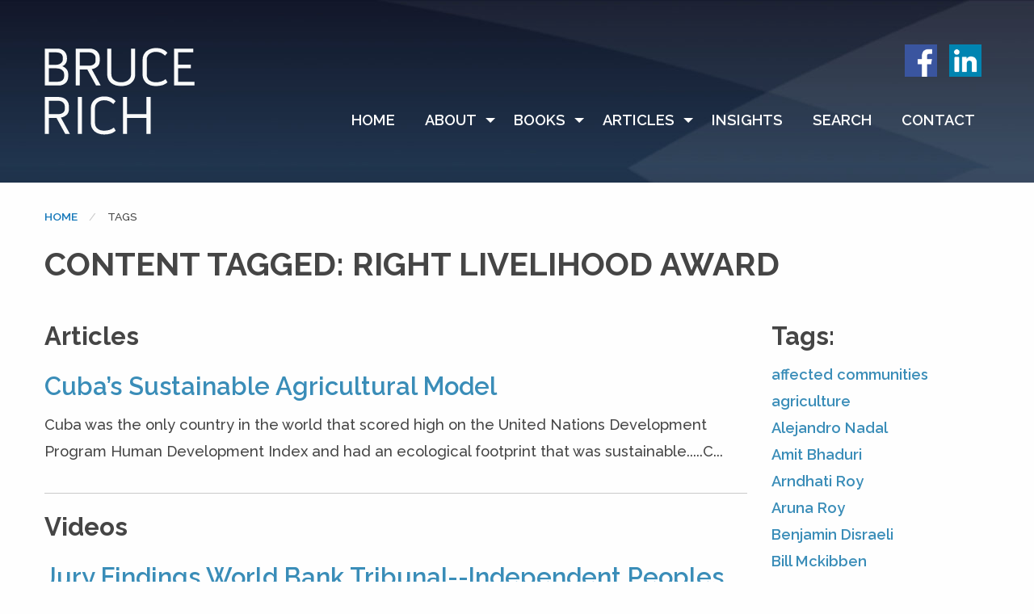

--- FILE ---
content_type: text/html; charset=UTF-8
request_url: https://brucemrich.com/tag/right-livelihood-award
body_size: 5406
content:
<!DOCTYPE html>
<html lang="en">
<head>
    <!-- Global site tag (gtag.js) - Google Analytics -->
    <script async src="https://www.googletagmanager.com/gtag/js?id=UA-139926116-1"></script>
    <script>
      window.dataLayer = window.dataLayer || [];
      function gtag(){dataLayer.push(arguments);}
      gtag('js', new Date());

      gtag('config', 'UA-139926116-1');
    </script>

    <meta charset="utf-8">
    <meta http-equiv="X-UA-Compatible" content="IE=edge">
    <meta name="viewport" content="width=device-width, initial-scale=1">

    <!-- CSRF Token -->
    <meta name="csrf-token" content="7tDX15vrikL9kDqLDu8l0sgckqbqjlX7VjrvPugr">

    <title>BRUCE RICH | AUTHOR | ENVIRONMENTAL LAWYER - Tags | expert on public international finance and the environment | Nonprofits &amp; Activism</title>

    <!-- Styles -->
    <style>
      .scrollToTop {
        display: none;
      }
    </style>
    <link href="https://brucemrich.com/css/app.css" rel="stylesheet">
</head>
<body>
<div id="header-container">
    <div class="grid-container">
        <div id="header" class="grid-x  grid-margin-x">
            <div id="logo-cell" class="cell medium-3">
                <a href="https://brucemrich.com/."><img id="logo" src="https://brucemrich.com/img/brucerich_logo.svg" alt="Bruce Rich Logo"></a>
            </div> <!-- #header -->
            <div class="cell medium-auto">
                <div class="grid-x">
                    <div id="nav-top" class="cell show-for-medium">
                        <a href="https://www.facebook.com/brucerich" target="_blank"><img src="https://brucemrich.com/img/facebook.png" alt="facebook.com"></a>
                        <a href="https://www.linkedin.com/in/bruce-rich-3ba56b15" target="_blank"><img src="https://brucemrich.com/img/linkedin.png" alt="linkedin.com"></a>
                    </div> <!-- #nav-top -->
                    <div class="cell" id="nav">
                        <ul class="vertical medium-horizontal menu" data-responsive-menu="accordion medium-dropdown">
                                                        <li><a class="home-menu-title" href="https://brucemrich.com/.">Home</a></li>
                                                        <li>
                            <a id="menu-about" href="https://brucemrich.com/about" class="menu-title">About</a>
                                <ul class="vertical menu align-left hide-for-medium">
                                    <li><a href="https://brucemrich.com/about#about">About The Author</a></li>
                                    <li><a href="https://brucemrich.com/interviews">Interviews</a></li>
                                    <li><a href="https://brucemrich.com/video#about">Video</a></li>
                                </ul> <!-- .vertical .menu .align-left -->
                                <ul class="vertical menu align-left show-for-medium">
                                    <li><a href="https://brucemrich.com/about">About The Author</a></li>
                                    <li><a href="https://brucemrich.com/interviews">Interviews</a></li>
                                    <li><a href="https://brucemrich.com/video">Video</a></li>
                                </ul> <!-- .vertical .menu .align-left -->
                            </li>
                            <li>
                            <a id="menu-books" href="https://brucemrich.com/books" class="menu-title">Books</a>
                                <ul class="vertical menu align-left wide hide-for-medium">
                                                                        <li><a href="https://brucemrich.com/book/to-uphold-the-world-a-call-for-a-new-global-ethic-from-ancient-india#mobile">To Uphold the World</a></li>
                                                                        <li><a href="https://brucemrich.com/book/foreclosing-the-future-the-world-bank-and-the-politics-of-environmental-destruction-2-test#mobile">Foreclosing the Future</a></li>
                                                                        <li><a href="https://brucemrich.com/book/mortgaging-the-earth-the-world-bank-environmental-impoverishment-and-the-crisis-of-development#mobile">Mortgaging the Earth:</a></li>
                                                                        <li><a href="https://brucemrich.com/book/anthology#mobile">Anthologies</a></li>
                                                                    </ul> <!-- .vertical .menu .align-left .wide -->
                                <ul class="vertical menu align-left wide show-for-medium">
                                                                        <li><a href="https://brucemrich.com/book/to-uphold-the-world-a-call-for-a-new-global-ethic-from-ancient-india">To Uphold the World</a></li>
                                                                        <li><a href="https://brucemrich.com/book/foreclosing-the-future-the-world-bank-and-the-politics-of-environmental-destruction-2-test">Foreclosing the Future</a></li>
                                                                        <li><a href="https://brucemrich.com/book/mortgaging-the-earth-the-world-bank-environmental-impoverishment-and-the-crisis-of-development">Mortgaging the Earth:</a></li>
                                                                        <li><a href="https://brucemrich.com/book/anthology">Anthologies</a></li>
                                                                    </ul> <!-- .vertical .menu .align-left .wide -->
                            </li>
                            <li>
                            <a id="menu-articles" href="https://brucemrich.com/articles" class="menu-title">Articles</a>
                                <ul class="vertical menu align-left wide hide-for-medium">
                                                                        <li><a href="https://brucemrich.com/articles/1#mobile">Environmental Forum/The Developing World</a></li>
                                                                        <li><a href="https://brucemrich.com/articles/2#mobile">Environmental Forum/Cover Stories</a></li>
                                                                        <li><a href="https://brucemrich.com/articles/4#mobile">Law Review Articles and Comments</a></li>
                                                                        <li><a href="https://brucemrich.com/articles/5#mobile">Congressional Testimony</a></li>
                                                                        <li><a href="https://brucemrich.com/articles/6#mobile">On Development Finance, Environment, and Institutions</a></li>
                                                                        <li><a href="https://brucemrich.com/articles/7#mobile">Ashoka, Buddhism and Globalization</a></li>
                                                                        <li><a href="https://brucemrich.com/articles/9#mobile">Essays on To Uphold The World</a></li>
                                                                        <li><a href="https://brucemrich.com/articles#articles">View All</a></li>
                                </ul> <!-- .vertical .menu .align-left .wide -->
                                <ul class="vertical menu align-left wide show-for-medium">
                                                                        <li><a href="https://brucemrich.com/articles/1">Environmental Forum/The Developing World</a></li>
                                                                        <li><a href="https://brucemrich.com/articles/2">Environmental Forum/Cover Stories</a></li>
                                                                        <li><a href="https://brucemrich.com/articles/4">Law Review Articles and Comments</a></li>
                                                                        <li><a href="https://brucemrich.com/articles/5">Congressional Testimony</a></li>
                                                                        <li><a href="https://brucemrich.com/articles/6">On Development Finance, Environment, and Institutions</a></li>
                                                                        <li><a href="https://brucemrich.com/articles/7">Ashoka, Buddhism and Globalization</a></li>
                                                                        <li><a href="https://brucemrich.com/articles/9">Essays on To Uphold The World</a></li>
                                                                    </ul> <!-- .vertical .menu .align-left .wide -->
                            </li>
                            <li>
                                <a href="https://brucemrich.com/insights#mobile" class="menu-title hide-for-medium">Insights</a>
                                <a href="https://brucemrich.com/insights" class="menu-title show-for-medium">Insights</a>
                            </li>
                            <li>
                                <a href="https://brucemrich.com/search#mobile" class="menu-title hide-for-medium">Search</a>
                                <a href="https://brucemrich.com/search" class="menu-title show-for-medium">Search</a>
                            </li>
                            <li>
                                <a href="https://brucemrich.com/contact#mobile" class="menu-title hide-for-medium">Contact</a>
                                <a href="https://brucemrich.com/contact" class="menu-title show-for-medium">Contact</a>
                            </li>
                        </ul> <!-- .vertical .medium-horizontal .menu .align-right -->
                    </div> <!-- #nav -->
                </div> <!-- .grid-x -->
            </div> <!-- .cell .medium-9 -->
        </div> <!-- #header -->
    </div> <!-- grid-container -->
    </div> <!-- header-container -->
    <a name="mobile"></a>
        
        <a name="insights" class="hide-for-medium"></a>
    <div id="br-breadcrumbs">
    <div class="grid-container">
      <div class="grid-x grid-margin-x">
        <div class="cell medium-12">
          <nav aria-label="You are here:" role="navigation">
            <ul class="breadcrumbs">
              <li class="hide-for-medium"><a href="https://brucemrich.com/.#mobile">Home</a></li>
              <li class="show-for-medium"><a href="https://brucemrich.com/.">Home</a></li>
              <li>
                <span class="show-for-sr">Current: </span> Tags
              </li>
            </ul>
          </nav>
        </div> <!-- .cell .medium-12 -->
      </div> <!-- .grid-x .grid-margin-x -->
    </div> <!-- grid-container -->
    </div> <!-- breadcrumbs -->
    <div id="blog-title">
    <div class="grid-container">
      <div class="grid-x grid-margin-x">
        <div class="cell medium-12">
          <h1 class="h2 uppercase black">Content Tagged: Right Livelihood Award</h1>
          <p class="lead"></p>
        </div> <!-- .cell .medium-12 -->
      </div> <!-- .grid-x .grid-margin-x -->
    </div> <!-- .grid-container -->
    </div> <!-- #blog-title -->
    <div id="blog-list">
    <div class="grid-container">
      <div class="grid-x grid-margin-x">
        <!-- content column -->
        <div class="cell medium-9">
          <!-- Tag Category Row -->
                    <!-- ./Tag Category Row -->
          <!-- Tag Category Row -->
                    <h2 class="h3">Articles</h2>
          <ul class="list-row">
                          <li>
              <h2 class="h3 hide-for-medium"><a href="https://brucemrich.com/article/cubas-sustainable-agricultural-model#mobile">Cuba’s Sustainable Agricultural Model</a></h2>
              <h2 class="h3 show-for-medium"><a href="https://brucemrich.com/article/cubas-sustainable-agricultural-model">Cuba’s Sustainable Agricultural Model</a></h2>
              <p>Cuba was the only country in the world that scored high on the United Nations Development Program Human Development Index and had an ecological footprint that was sustainable.....C...</p>
              <hr />
            </li>
                      </ul>
                    <!-- ./Tag Category Row -->
          <!-- Tag Category Row -->
                    <!-- ./Tag Category Row -->
          <!-- Tag Category Row -->
                    <h2 class="h3">Videos</h2>
          <ul class="list-row">
                          <li>
              <h2 class="h3 hide-for-medium"><a href="https://brucemrich.com/video/world-bank-independent-tribunal-jury-findings#mobile">Jury Findings World Bank TribunaI--Independent Peoples Tribunal on the World Bank Group in India, New Delhi, Jawaharal Nehru University, September, 2007</a></h2>
              <h2 class="h3 show-for-medium"><a href="https://brucemrich.com/video/world-bank-independent-tribunal-jury-findings#mobile">Jury Findings World Bank TribunaI--Independent Peoples Tribunal on the World Bank Group in India, New Delhi, Jawaharal Nehru University, September, 2007</a></h2>
              <p><p>Jury Findings World Bank TribunaI:&nbsp;The&nbsp;four day Independent Peoples Tribunal (IPT) on the World Bank in India concluded after hearing numerous depositions indicting th...</p>
              <hr />
            </li>
                      </ul>
                    <!-- ./Tag Category Row -->
          <!-- Tag Category Row -->
                    <!-- ./Tag Category Row -->
        </div> <!-- /content column -->
        <!-- tags column -->
        <div class="cell medium-3">
          <h2 class="h3">Tags:</h3>
            <ul class="book-submenu">
                                          <li class="hide-for-medium"><a href="https://brucemrich.com/tag/affected-communities#mobile">affected communities</a></li>
              <li class="show-for-medium"><a href="https://brucemrich.com/tag/affected-communities">affected communities</a></li>
                            <li class="hide-for-medium"><a href="https://brucemrich.com/tag/agriculture#mobile">agriculture</a></li>
              <li class="show-for-medium"><a href="https://brucemrich.com/tag/agriculture">agriculture</a></li>
                            <li class="hide-for-medium"><a href="https://brucemrich.com/tag/alejandro-nadal#mobile">Alejandro Nadal</a></li>
              <li class="show-for-medium"><a href="https://brucemrich.com/tag/alejandro-nadal">Alejandro Nadal</a></li>
                            <li class="hide-for-medium"><a href="https://brucemrich.com/tag/amit-bhaduri#mobile">Amit Bhaduri</a></li>
              <li class="show-for-medium"><a href="https://brucemrich.com/tag/amit-bhaduri">Amit Bhaduri</a></li>
                            <li class="hide-for-medium"><a href="https://brucemrich.com/tag/arndhati-roy#mobile">Arndhati Roy</a></li>
              <li class="show-for-medium"><a href="https://brucemrich.com/tag/arndhati-roy">Arndhati Roy</a></li>
                            <li class="hide-for-medium"><a href="https://brucemrich.com/tag/aruna-roy#mobile">Aruna Roy</a></li>
              <li class="show-for-medium"><a href="https://brucemrich.com/tag/aruna-roy">Aruna Roy</a></li>
                            <li class="hide-for-medium"><a href="https://brucemrich.com/tag/benjamin-disraeli#mobile">Benjamin Disraeli</a></li>
              <li class="show-for-medium"><a href="https://brucemrich.com/tag/benjamin-disraeli">Benjamin Disraeli</a></li>
                            <li class="hide-for-medium"><a href="https://brucemrich.com/tag/bill-mckibben#mobile">Bill Mckibben</a></li>
              <li class="show-for-medium"><a href="https://brucemrich.com/tag/bill-mckibben">Bill Mckibben</a></li>
                            <li class="hide-for-medium"><a href="https://brucemrich.com/tag/brazil#mobile">Brazil</a></li>
              <li class="show-for-medium"><a href="https://brucemrich.com/tag/brazil">Brazil</a></li>
                            <li class="hide-for-medium"><a href="https://brucemrich.com/tag/bustees#mobile">bustees</a></li>
              <li class="show-for-medium"><a href="https://brucemrich.com/tag/bustees">bustees</a></li>
                            <li class="hide-for-medium"><a href="https://brucemrich.com/tag/chief-justice-mrs-kk-usha#mobile">Chief Justice Mrs. K.K. Usha</a></li>
              <li class="show-for-medium"><a href="https://brucemrich.com/tag/chief-justice-mrs-kk-usha">Chief Justice Mrs. K.K. Usha</a></li>
                            <li class="hide-for-medium"><a href="https://brucemrich.com/tag/comecon-soviet-economic-bloc#mobile">COMECON (Soviet economic bloc)</a></li>
              <li class="show-for-medium"><a href="https://brucemrich.com/tag/comecon-soviet-economic-bloc">COMECON (Soviet economic bloc)</a></li>
                            <li class="hide-for-medium"><a href="https://brucemrich.com/tag/cuba#mobile">Cuba</a></li>
              <li class="show-for-medium"><a href="https://brucemrich.com/tag/cuba">Cuba</a></li>
                            <li class="hide-for-medium"><a href="https://brucemrich.com/tag/displacement#mobile">displacement</a></li>
              <li class="show-for-medium"><a href="https://brucemrich.com/tag/displacement">displacement</a></li>
                            <li class="hide-for-medium"><a href="https://brucemrich.com/tag/dukkha-suffering#mobile">dukkha (suffering)</a></li>
              <li class="show-for-medium"><a href="https://brucemrich.com/tag/dukkha-suffering">dukkha (suffering)</a></li>
                            <li class="hide-for-medium"><a href="https://brucemrich.com/tag/ecological-deficit#mobile">ecological deficit</a></li>
              <li class="show-for-medium"><a href="https://brucemrich.com/tag/ecological-deficit">ecological deficit</a></li>
                            <li class="hide-for-medium"><a href="https://brucemrich.com/tag/ecological-footprint#mobile">ecological footprint</a></li>
              <li class="show-for-medium"><a href="https://brucemrich.com/tag/ecological-footprint">ecological footprint</a></li>
                            <li class="hide-for-medium"><a href="https://brucemrich.com/tag/european-union#mobile">European Union</a></li>
              <li class="show-for-medium"><a href="https://brucemrich.com/tag/european-union">European Union</a></li>
                            <li class="hide-for-medium"><a href="https://brucemrich.com/tag/executive-director-world-bank-india#mobile">Executive Director World Bank (India)</a></li>
              <li class="show-for-medium"><a href="https://brucemrich.com/tag/executive-director-world-bank-india">Executive Director World Bank (India)</a></li>
                            <li class="hide-for-medium"><a href="https://brucemrich.com/tag/farmers-india#mobile">farmers (India)</a></li>
              <li class="show-for-medium"><a href="https://brucemrich.com/tag/farmers-india">farmers (India)</a></li>
                            <li class="hide-for-medium"><a href="https://brucemrich.com/tag/farmer-suicides#mobile">farmer suicides</a></li>
              <li class="show-for-medium"><a href="https://brucemrich.com/tag/farmer-suicides">farmer suicides</a></li>
                            <li class="hide-for-medium"><a href="https://brucemrich.com/tag/finance-ministry-india#mobile">Finance Ministry (India)</a></li>
              <li class="show-for-medium"><a href="https://brucemrich.com/tag/finance-ministry-india">Finance Ministry (India)</a></li>
                            <li class="hide-for-medium"><a href="https://brucemrich.com/tag/grupo-de-agricltura-organica-cuba#mobile">Grupo de Agricltura Organica (Cuba)</a></li>
              <li class="show-for-medium"><a href="https://brucemrich.com/tag/grupo-de-agricltura-organica-cuba">Grupo de Agricltura Organica (Cuba)</a></li>
                            <li class="hide-for-medium"><a href="https://brucemrich.com/tag/havana#mobile">Havana</a></li>
              <li class="show-for-medium"><a href="https://brucemrich.com/tag/havana">Havana</a></li>
                            <li class="hide-for-medium"><a href="https://brucemrich.com/tag/high-input-agriculture#mobile">high input (agriculture)</a></li>
              <li class="show-for-medium"><a href="https://brucemrich.com/tag/high-input-agriculture">high input (agriculture)</a></li>
                            <li class="hide-for-medium"><a href="https://brucemrich.com/tag/human-development-index-undp#mobile">Human Development Index (UNDP)</a></li>
              <li class="show-for-medium"><a href="https://brucemrich.com/tag/human-development-index-undp">Human Development Index (UNDP)</a></li>
                            <li class="hide-for-medium"><a href="https://brucemrich.com/tag/human-development-report-undp#mobile">Human Development Report (UNDP)</a></li>
              <li class="show-for-medium"><a href="https://brucemrich.com/tag/human-development-report-undp">Human Development Report (UNDP)</a></li>
                            <li class="hide-for-medium"><a href="https://brucemrich.com/tag/independent-peoples-tribunal-on-the-world-bank-group-in-india#mobile">Independent Peoples Tribunal (on the World Bank Group in India)</a></li>
              <li class="show-for-medium"><a href="https://brucemrich.com/tag/independent-peoples-tribunal-on-the-world-bank-group-in-india">Independent Peoples Tribunal (on the World Bank Group in India)</a></li>
                            <li class="hide-for-medium"><a href="https://brucemrich.com/tag/india#mobile">India</a></li>
              <li class="show-for-medium"><a href="https://brucemrich.com/tag/india">India</a></li>
                            <li class="hide-for-medium"><a href="https://brucemrich.com/tag/indian-government#mobile">Indian Government</a></li>
              <li class="show-for-medium"><a href="https://brucemrich.com/tag/indian-government">Indian Government</a></li>
                            <li class="hide-for-medium"><a href="https://brucemrich.com/tag/integrated-pest-management-ipm#mobile">integrated pest management (IPM)</a></li>
              <li class="show-for-medium"><a href="https://brucemrich.com/tag/integrated-pest-management-ipm">integrated pest management (IPM)</a></li>
                            <li class="hide-for-medium"><a href="https://brucemrich.com/tag/international-network-of-engaged-buddhists-ineb#mobile">International Network of Engaged Buddhists (INEB)</a></li>
              <li class="show-for-medium"><a href="https://brucemrich.com/tag/international-network-of-engaged-buddhists-ineb">International Network of Engaged Buddhists (INEB)</a></li>
                            <li class="hide-for-medium"><a href="https://brucemrich.com/tag/jawaharal-nehru-university#mobile">Jawaharal Nehru University</a></li>
              <li class="show-for-medium"><a href="https://brucemrich.com/tag/jawaharal-nehru-university">Jawaharal Nehru University</a></li>
                            <li class="hide-for-medium"><a href="https://brucemrich.com/tag/justice#mobile">justice</a></li>
              <li class="show-for-medium"><a href="https://brucemrich.com/tag/justice">justice</a></li>
                            <li class="hide-for-medium"><a href="https://brucemrich.com/tag/justice-h-suresh#mobile">Justice H. Suresh</a></li>
              <li class="show-for-medium"><a href="https://brucemrich.com/tag/justice-h-suresh">Justice H. Suresh</a></li>
                            <li class="hide-for-medium"><a href="https://brucemrich.com/tag/justice-pb-sawant#mobile">Justice P.B. Sawant</a></li>
              <li class="show-for-medium"><a href="https://brucemrich.com/tag/justice-pb-sawant">Justice P.B. Sawant</a></li>
                            <li class="hide-for-medium"><a href="https://brucemrich.com/tag/living-planet-report-world-wildlife-fund#mobile">Living Planet Report (World Wildlife Fund)</a></li>
              <li class="show-for-medium"><a href="https://brucemrich.com/tag/living-planet-report-world-wildlife-fund">Living Planet Report (World Wildlife Fund)</a></li>
                            <li class="hide-for-medium"><a href="https://brucemrich.com/tag/low-input-agriculture#mobile">low input (agriculture)</a></li>
              <li class="show-for-medium"><a href="https://brucemrich.com/tag/low-input-agriculture">low input (agriculture)</a></li>
                            <li class="hide-for-medium"><a href="https://brucemrich.com/tag/macro-economic-policy#mobile">macro-economic policy</a></li>
              <li class="show-for-medium"><a href="https://brucemrich.com/tag/macro-economic-policy">macro-economic policy</a></li>
                            <li class="hide-for-medium"><a href="https://brucemrich.com/tag/mckibben-bill#mobile">McKibben Bill</a></li>
              <li class="show-for-medium"><a href="https://brucemrich.com/tag/mckibben-bill">McKibben Bill</a></li>
                            <li class="hide-for-medium"><a href="https://brucemrich.com/tag/meher-engineer#mobile">Meher Engineer</a></li>
              <li class="show-for-medium"><a href="https://brucemrich.com/tag/meher-engineer">Meher Engineer</a></li>
                            <li class="hide-for-medium"><a href="https://brucemrich.com/tag/mexico#mobile">Mexico</a></li>
              <li class="show-for-medium"><a href="https://brucemrich.com/tag/mexico">Mexico</a></li>
                            <li class="hide-for-medium"><a href="https://brucemrich.com/tag/new-delhi#mobile">New Delhi</a></li>
              <li class="show-for-medium"><a href="https://brucemrich.com/tag/new-delhi">New Delhi</a></li>
                            <li class="hide-for-medium"><a href="https://brucemrich.com/tag/nobel-peace-prize#mobile">Nobel Peace Prize</a></li>
              <li class="show-for-medium"><a href="https://brucemrich.com/tag/nobel-peace-prize">Nobel Peace Prize</a></li>
                            <li class="hide-for-medium"><a href="https://brucemrich.com/tag/non-governmental-organizations-ngos#mobile">non-governmental organizations NGOs</a></li>
              <li class="show-for-medium"><a href="https://brucemrich.com/tag/non-governmental-organizations-ngos">non-governmental organizations NGOs</a></li>
                            <li class="hide-for-medium"><a href="https://brucemrich.com/tag/organic-agriculture#mobile">organic agriculture</a></li>
              <li class="show-for-medium"><a href="https://brucemrich.com/tag/organic-agriculture">organic agriculture</a></li>
                            <li class="hide-for-medium"><a href="https://brucemrich.com/tag/ramaswamy-iyer#mobile">Ramaswamy Iyer</a></li>
              <li class="show-for-medium"><a href="https://brucemrich.com/tag/ramaswamy-iyer">Ramaswamy Iyer</a></li>
                            <li class="hide-for-medium"><a href="https://brucemrich.com/tag/responsibility#mobile">responsibility</a></li>
              <li class="show-for-medium"><a href="https://brucemrich.com/tag/responsibility">responsibility</a></li>
                            <li class="hide-for-medium"><a href="https://brucemrich.com/tag/right-livelihood-award#mobile">Right Livelihood Award</a></li>
              <li class="show-for-medium"><a href="https://brucemrich.com/tag/right-livelihood-award">Right Livelihood Award</a></li>
                            <li class="hide-for-medium"><a href="https://brucemrich.com/tag/right-to-information-act-india#mobile">Right to Information Act (India)</a></li>
              <li class="show-for-medium"><a href="https://brucemrich.com/tag/right-to-information-act-india">Right to Information Act (India)</a></li>
                            <li class="hide-for-medium"><a href="https://brucemrich.com/tag/rio-earth-summit-1992#mobile">Rio Earth Summit (1992)</a></li>
              <li class="show-for-medium"><a href="https://brucemrich.com/tag/rio-earth-summit-1992">Rio Earth Summit (1992)</a></li>
                            <li class="hide-for-medium"><a href="https://brucemrich.com/tag/romila-thapar#mobile">Romila Thapar</a></li>
              <li class="show-for-medium"><a href="https://brucemrich.com/tag/romila-thapar">Romila Thapar</a></li>
                            <li class="hide-for-medium"><a href="https://brucemrich.com/tag/self-organizing-politics#mobile">self-organizing politics</a></li>
              <li class="show-for-medium"><a href="https://brucemrich.com/tag/self-organizing-politics">self-organizing politics</a></li>
                            <li class="hide-for-medium"><a href="https://brucemrich.com/tag/shukla-sp#mobile">Shukla S.P.</a></li>
              <li class="show-for-medium"><a href="https://brucemrich.com/tag/shukla-sp">Shukla S.P.</a></li>
                            <li class="hide-for-medium"><a href="https://brucemrich.com/tag/soviet-system#mobile">Soviet system</a></li>
              <li class="show-for-medium"><a href="https://brucemrich.com/tag/soviet-system">Soviet system</a></li>
                            <li class="hide-for-medium"><a href="https://brucemrich.com/tag/soviet-union#mobile">Soviet Union</a></li>
              <li class="show-for-medium"><a href="https://brucemrich.com/tag/soviet-union">Soviet Union</a></li>
                            <li class="hide-for-medium"><a href="https://brucemrich.com/tag/strategy-ngos#mobile">strategy (NGOs)</a></li>
              <li class="show-for-medium"><a href="https://brucemrich.com/tag/strategy-ngos">strategy (NGOs)</a></li>
                            <li class="hide-for-medium"><a href="https://brucemrich.com/tag/suicides-indian-farmer#mobile">suicides (Indian farmer)</a></li>
              <li class="show-for-medium"><a href="https://brucemrich.com/tag/suicides-indian-farmer">suicides (Indian farmer)</a></li>
                            <li class="hide-for-medium"><a href="https://brucemrich.com/tag/sulak-sivaraksa#mobile">Sulak Sivaraksa</a></li>
              <li class="show-for-medium"><a href="https://brucemrich.com/tag/sulak-sivaraksa">Sulak Sivaraksa</a></li>
                            <li class="hide-for-medium"><a href="https://brucemrich.com/tag/sustainable-agriculture#mobile">sustainable agriculture</a></li>
              <li class="show-for-medium"><a href="https://brucemrich.com/tag/sustainable-agriculture">sustainable agriculture</a></li>
                            <li class="hide-for-medium"><a href="https://brucemrich.com/tag/sustainable-development#mobile">sustainable development</a></li>
              <li class="show-for-medium"><a href="https://brucemrich.com/tag/sustainable-development">sustainable development</a></li>
                            <li class="hide-for-medium"><a href="https://brucemrich.com/tag/two-nations-disraeli#mobile">Two Nations (Disraeli)</a></li>
              <li class="show-for-medium"><a href="https://brucemrich.com/tag/two-nations-disraeli">Two Nations (Disraeli)</a></li>
                            <li class="hide-for-medium"><a href="https://brucemrich.com/tag/united-nations-development-program-undp#mobile">United Nations Development Program (UNDP)</a></li>
              <li class="show-for-medium"><a href="https://brucemrich.com/tag/united-nations-development-program-undp">United Nations Development Program (UNDP)</a></li>
                            <li class="hide-for-medium"><a href="https://brucemrich.com/tag/united-states#mobile">United States</a></li>
              <li class="show-for-medium"><a href="https://brucemrich.com/tag/united-states">United States</a></li>
                            <li class="hide-for-medium"><a href="https://brucemrich.com/tag/world-bank#mobile">World Bank</a></li>
              <li class="show-for-medium"><a href="https://brucemrich.com/tag/world-bank">World Bank</a></li>
                            <li class="hide-for-medium"><a href="https://brucemrich.com/tag/world-bank-tribunal#mobile">World Bank Tribunal</a></li>
              <li class="show-for-medium"><a href="https://brucemrich.com/tag/world-bank-tribunal">World Bank Tribunal</a></li>
                            <li class="hide-for-medium"><a href="https://brucemrich.com/tag/world-wildlife-fund#mobile">World Wildlife Fund</a></li>
              <li class="show-for-medium"><a href="https://brucemrich.com/tag/world-wildlife-fund">World Wildlife Fund</a></li>
                                        </ul>
            <h5><a href="/tags" class="black" style="text-decoration: underline;">All Tags&hellip;</a></h5>
        </div>
        <!-- /tags column -->
      </div> <!-- /#blog-list -->
    </div> <!-- grid-container -->
    </div> <!-- blog nav -->

<div id="footer-container">
    <div class="grid-container">
        <div id="footer" class="grid-x  grid-margin-x">
            <div id="footer-logo-cell" class="cell medium-3">
                <a href="./"><img id="logo" src="https://brucemrich.com/img/brucerich_logo.svg" alt="Bruce Rich Logo"></a>
            </div> <!-- #footer-logo-cell -->
            <div class="cell medium-1">
                <ul id="footer-menu" class="hide-for-medium">
                    <li><a href="https://brucemrich.com/about#about">About</a></li>
                    <li><a href="https://brucemrich.com/books#mobile">Books</a></li>
                    <li><a href="https://brucemrich.com/articles#mobile">Articles</a></li>
                    <li><a href="https://brucemrich.com/insights#mobile">Insights</a></li>
                    <li><a href="https://brucemrich.com/contact#mobile">Contact</a></li>
                </ul>
                <ul id="footer-menu" class="show-for-medium">
                    <li><a href="https://brucemrich.com/about">About</a></li>
                    <li><a href="https://brucemrich.com/books">Books</a></li>
                    <li><a href="https://brucemrich.com/articles">Articles</a></li>
                    <li><a href="https://brucemrich.com/insights">Insights</a></li>
                    <li><a href="https://brucemrich.com/contact">Contact</a></li>
                </ul>
            </div> <!-- .cell .medium-1 -->
            <div class="cell medium-3">
                <p class="text-center show-for-medium">Connect</p>
                <p class="text-center margin-top-15 hide-for-medium">Connect</p>
                <p class="social-footer text-center">
                    <a href="https://www.facebook.com/brucerich" target="_blank"><img src="https://brucemrich.com/img/facebook.png" alt="facebook.com"></a>
                    <a href="https://www.linkedin.com/in/bruce-rich-3ba56b15" target="_blank"><img src="https://brucemrich.com/img/linkedin.png" alt="linkedin.com"></a></p>
                <p class="small text-center show-for-medium">&copy; 2018-<script type="text/javascript">
<!--
var currentTime = new Date()
var year = (currentTime.getFullYear() + '').substring(2,4)
document.write(year)
//-->
</script> Bruce Rich | All Rights Reserved</p>
            </div> <!-- .cell medium-3 -->
            <div class="cell medium-auto">
                <p class="text-center"><img class="mail-icon show-for-medium" src="https://brucemrich.com/img/mail-icon.png" alt=""></p>
                <p class="text-center margin-bottom-30 show-for-medium">Sign-up For News And Alerts</p>
                    <!-- mobile -->
                    <p class="text-center"><img class="mail-icon margin-top-20 hide-for-medium" src="https://brucemrich.com/img/mail-icon.png" alt=""></p>
                    <p class="text-center margin-bottom-10 hide-for-medium">Sign-up For News And Alerts</p>
                    <span id="subscribe" class="hide-for-medium">
                        <form action="https://brucemrich.us20.list-manage.com/subscribe/post?u=188c9b113afb7f347ed0b96fc&amp;id=1367e8b5c4" method="post" autocomplete="off" target="_blank">
                            <input type="text" name="b_188c9b113afb7f347ed0b96fc_1367e8b5c4" tabindex="-1" value="" class="hide">
                            <input type="email" name="EMAIL" placeholder="email"><input type="submit" value=">">
                        </form>
                    </span>
                    <!-- desktop -->
                    <span id="subscribe" class="show-for-medium">
                        <form action="https://brucemrich.us20.list-manage.com/subscribe/post?u=188c9b113afb7f347ed0b96fc&amp;id=1367e8b5c4" method="post" autocomplete="off" target="_blank">
                            <input type="text" name="b_188c9b113afb7f347ed0b96fc_1367e8b5c4" tabindex="-1" value="" class="hide">
                            <input type="email" name="EMAIL" placeholder="Enter your email" required><input type="submit" value=">">
                        </form>
                    </span>
                <p class="small text-center hide-for-medium">&copy; 2018-<script type="text/javascript">
<!--
var currentTime = new Date()
var year = (currentTime.getFullYear() + '').substring(2,4)
document.write(year)
//-->
</script> Bruce Rich | All Rights Reserved</p>
            </div> <!-- .cell .medium-5 -->
        </div> <!-- #footer -->
    </div> <!-- .grid-container -->
    </div> <!-- footer-container -->
    <!-- sticky scroll to top  -->
    <a href="#" class="scrollToTop">&nbsp;</a>
    <!-- Scripts -->
    <script src="https://brucemrich.com/js/app.js"></script>
        <script>
        $(document).foundation();

        
      $('div.alert-message').delay(3000).fadeOut(350);

      // scrollToTop
      $(document).ready(function(){

        //Check to see if the window is top if not then display button
        $(window).scroll(function(){
          if ($(this).scrollTop() > 100) {
            $('.scrollToTop').fadeIn();
          } else {
            $('.scrollToTop').fadeOut();
          }
        });

        //Click event to scroll to top
        $('.scrollToTop').click(function(){
          $('html, body').animate({scrollTop : 0},300);
          return false;
        });

        
    });

    </script>
</body>
</html>


--- FILE ---
content_type: image/svg+xml
request_url: https://brucemrich.com/img/brucerich_logo.svg
body_size: 2551
content:
<?xml version="1.0" encoding="UTF-8" standalone="no"?><!DOCTYPE svg PUBLIC "-//W3C//DTD SVG 1.1//EN" "http://www.w3.org/Graphics/SVG/1.1/DTD/svg11.dtd"><svg width="100%" height="100%" viewBox="0 0 831 478" version="1.1" xmlns="http://www.w3.org/2000/svg" xmlns:xlink="http://www.w3.org/1999/xlink" xml:space="preserve" xmlns:serif="http://www.serif.com/" style="fill-rule:evenodd;clip-rule:evenodd;stroke-linejoin:round;stroke-miterlimit:1.41421;"><rect id="Artboard1" x="0" y="0" width="831" height="478" style="fill:none;"/><g><path d="M108.45,144.922c0,-5.337 -1.138,-9.979 -3.408,-13.937c-2.275,-3.95 -5.338,-7.263 -9.192,-9.934c-3.858,-2.666 -8.258,-4.691 -13.196,-6.079c-4.942,-1.379 -10.083,-2.075 -15.421,-2.075l-42.7,0l0,72.946l47.446,0c4.742,0 9.288,-0.546 13.642,-1.633c4.341,-1.084 8.2,-2.817 11.562,-5.188c3.359,-2.371 6.079,-5.383 8.154,-9.046c2.075,-3.654 3.113,-8.05 3.113,-13.191l0,-11.863Zm-83.917,-51.596l40.329,0c4.746,0 9.292,-0.687 13.638,-2.075c4.346,-1.379 8.254,-3.358 11.717,-5.929c3.454,-2.567 6.175,-5.733 8.154,-9.492c1.971,-3.75 2.962,-8.004 2.962,-12.75l0,-6.525c0,-11.266 -3.408,-19.22 -10.229,-23.866c-6.821,-4.642 -15.567,-6.967 -26.242,-6.967l-40.329,0l0,67.604Zm92.071,-6.966c-4.846,7.216 -11.021,12.208 -18.533,14.975c10.083,3.754 18.091,9.291 24.021,16.604c5.929,7.316 8.895,16.604 8.895,27.871l0,10.675c0,8.108 -1.387,15.27 -4.15,21.5c-2.77,6.225 -6.629,11.466 -11.566,15.716c-4.942,4.254 -10.675,7.463 -17.2,9.638c-6.521,2.175 -13.638,3.258 -21.35,3.258l-74.721,0l0,-201.633l67.608,0c7.709,0 14.871,1.141 21.496,3.412c6.621,2.271 12.35,5.634 17.196,10.079c4.842,4.446 8.65,9.888 11.421,16.309c2.762,6.425 4.15,13.691 4.15,21.791l0,6.525c0,8.305 -2.425,16.063 -7.267,23.28" style="fill:#f9fafa;fill-rule:nonzero;"/><path d="M194.438,98.368l51.892,0c4.346,0 8.646,-0.541 12.896,-1.633c4.25,-1.083 8.008,-2.763 11.271,-5.042c3.262,-2.266 5.929,-5.083 8.004,-8.446c2.075,-3.362 3.112,-7.216 3.112,-11.566l0,-15.717c0,-4.546 -0.987,-8.696 -2.962,-12.454c-1.979,-3.75 -4.596,-6.967 -7.859,-9.638c-3.262,-2.666 -7.02,-4.691 -11.266,-6.079c-4.254,-1.379 -8.654,-2.075 -13.196,-2.075l-51.892,0l0,72.65Zm97.113,4.3c-8.404,7.613 -18.829,12.504 -31.284,14.675l49.517,89.254l-25.5,0l-48.333,-87.475l-41.513,0l0,87.475l-22.537,0l0,-201.633l74.725,0c8.104,0 15.666,1.138 22.683,3.408c7.017,2.275 13.092,5.588 18.238,9.934c5.137,4.354 9.191,9.687 12.158,16.012c2.962,6.329 4.446,13.542 4.446,21.646l0,15.717c0,13.046 -4.204,23.379 -12.6,30.987" style="fill:#f9fafa;fill-rule:nonzero;"/><path d="M476.728,4.964l22.533,0l0,139.958c0,10.675 -1.975,20.067 -5.933,28.171c-3.954,8.104 -9.392,14.875 -16.308,20.309c-6.921,5.441 -14.971,9.487 -24.163,12.158c-9.196,2.671 -19.125,4.004 -29.8,4.004c-10.875,0 -21.008,-1.333 -30.396,-4.004c-9.391,-2.671 -17.596,-6.671 -24.612,-12.008c-7.017,-5.338 -12.5,-12.055 -16.454,-20.167c-3.959,-8.1 -5.934,-17.588 -5.934,-28.463l0,-139.958l22.538,0l0,139.958c0,7.517 1.433,14.038 4.3,19.571c2.862,5.534 6.766,10.079 11.712,13.638c4.938,3.558 10.721,6.229 17.346,8.008c6.621,1.779 13.688,2.667 21.2,2.667c7.121,0 13.942,-0.938 20.463,-2.817c6.52,-1.875 12.25,-4.642 17.2,-8.3c4.937,-3.658 8.895,-8.254 11.858,-13.787c2.967,-5.538 4.45,-11.863 4.45,-18.98l0,-139.958Z" style="fill:#f9fafa;fill-rule:nonzero;"/><path d="M612.828,22.754c-6.721,0 -13.1,0.992 -19.125,2.967c-6.033,1.979 -11.366,4.796 -16.016,8.45c-4.646,3.662 -8.3,8.108 -10.967,13.342c-2.671,5.241 -4.004,11.225 -4.004,17.941l0,80.654c0,7.117 1.283,13.342 3.854,18.68c2.567,5.337 6.125,9.787 10.675,13.345c4.546,3.559 9.883,6.225 16.012,8.005c6.125,1.779 12.75,2.67 19.863,2.67c10.279,0 20.021,-1.383 29.208,-4.154c9.196,-2.766 17.246,-7.116 24.171,-13.046l10.375,17.2c-8.896,7.909 -18.633,13.342 -29.208,16.309c-10.575,2.966 -22.084,4.446 -34.546,4.446c-10.275,0 -19.863,-1.384 -28.758,-4.15c-8.896,-2.767 -16.605,-6.821 -23.13,-12.159c-6.525,-5.337 -11.666,-11.958 -15.42,-19.866c-3.755,-7.905 -5.634,-17 -5.634,-27.28l0,-80.654c0,-9.883 1.929,-18.729 5.784,-26.537c3.854,-7.809 9.091,-14.429 15.716,-19.867c6.617,-5.437 14.329,-9.637 23.129,-12.604c8.792,-2.963 18.134,-4.446 28.021,-4.446c14.234,0 26.392,2.125 36.471,6.375c10.083,4.25 19.171,10.725 27.283,19.421l-13.05,16.012c-6.329,-6.525 -13.691,-11.662 -22.091,-15.416c-8.404,-3.754 -17.938,-5.638 -28.613,-5.638" style="fill:#f9fafa;fill-rule:nonzero;"/><path d="M735.582,112.897l0,72.946l89.846,0l0,20.754l-112.379,0l0,-201.633l105.562,0l0,20.758l-83.029,0l0,67.308l69.688,0l0,19.867l-69.688,0Z" style="fill:#f9fafa;fill-rule:nonzero;"/><path d="M24.832,362.527l51.891,0c4.346,0 8.646,-0.542 12.896,-1.634c4.25,-1.079 8.008,-2.766 11.271,-5.041c3.262,-2.267 5.929,-5.084 8.004,-8.45c2.075,-3.359 3.113,-7.209 3.113,-11.563l0,-15.716c0,-4.546 -0.988,-8.696 -2.963,-12.45c-1.979,-3.755 -4.596,-6.971 -7.858,-9.642c-3.263,-2.667 -7.021,-4.688 -11.267,-6.079c-4.254,-1.38 -8.654,-2.075 -13.196,-2.075l-51.891,0l0,72.65Zm97.112,4.3c-8.404,7.608 -18.829,12.5 -31.283,14.675l49.516,89.258l-25.5,0l-48.333,-87.479l-41.512,0l0,87.479l-22.538,0l0,-201.638l74.725,0c8.104,0 15.667,1.138 22.683,3.409c7.017,2.275 13.092,5.587 18.238,9.933c5.137,4.35 9.192,9.688 12.158,16.013c2.963,6.329 4.446,13.541 4.446,21.645l0,15.717c0,13.046 -4.204,23.379 -12.6,30.988" style="fill:#f9fafa;fill-rule:nonzero;"/><rect x="183.769" y="269.123" width="22.533" height="201.637" style="fill:#f9fafa;"/><path d="M328.17,286.912c-6.725,0 -13.1,0.992 -19.125,2.967c-6.033,1.979 -11.37,4.796 -16.012,8.45c-4.646,3.662 -8.304,8.108 -10.971,13.341c-2.671,5.242 -4.004,11.225 -4.004,17.942l0,80.654c0,7.117 1.283,13.342 3.854,18.679c2.567,5.338 6.125,9.788 10.675,13.346c4.546,3.559 9.883,6.225 16.013,8.009c6.125,1.775 12.75,2.666 19.866,2.666c10.275,0 20.017,-1.383 29.209,-4.154c9.191,-2.767 17.241,-7.117 24.166,-13.046l10.379,17.2c-8.9,7.909 -18.637,13.342 -29.208,16.309c-10.579,2.966 -22.092,4.445 -34.546,4.445c-10.279,0 -19.866,-1.383 -28.762,-4.15c-8.896,-2.766 -16.604,-6.82 -23.129,-12.158c-6.525,-5.337 -11.667,-11.954 -15.417,-19.867c-3.758,-7.904 -5.638,-17 -5.638,-27.279l0,-80.654c0,-9.883 1.93,-18.725 5.784,-26.537c3.854,-7.809 9.091,-14.43 15.716,-19.867c6.621,-5.433 14.33,-9.638 23.13,-12.604c8.791,-2.963 18.133,-4.446 28.02,-4.446c14.234,0 26.388,2.125 36.471,6.375c10.084,4.25 19.171,10.725 27.279,19.421l-13.045,16.012c-6.33,-6.525 -13.692,-11.662 -22.092,-15.416c-8.404,-3.759 -17.938,-5.638 -28.613,-5.638" style="fill:#f9fafa;fill-rule:nonzero;"/><path d="M561.526,269.123l22.538,0l0,201.637l-22.538,0l0,-87.179l-106.746,0l0,87.179l-22.533,0l0,-201.637l22.533,0l0,93.7l106.746,0l0,-93.7Z" style="fill:#f9fafa;fill-rule:nonzero;"/></g></svg>